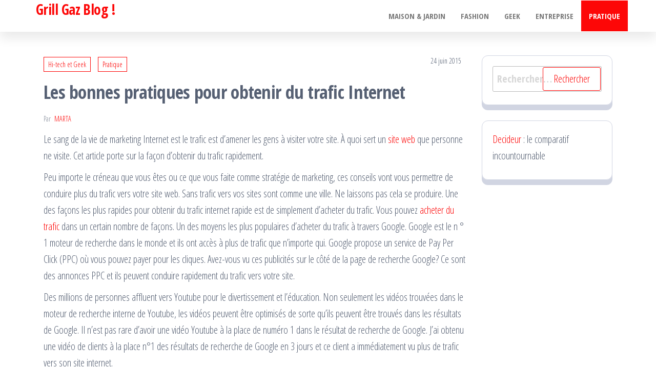

--- FILE ---
content_type: text/html; charset=UTF-8
request_url: https://grillgaz.fr/2015/06/24/conseils-pour-obtenir-du-trafic/
body_size: 9025
content:
<!DOCTYPE html>
<html lang="fr-FR">
    <head>
        <meta charset="UTF-8">
        <meta name="viewport" content="width=device-width, initial-scale=1">
        <link rel="profile" href="https://gmpg.org/xfn/11">
        <meta name='robots' content='index, follow, max-image-preview:large, max-snippet:-1, max-video-preview:-1' />
	<style>img:is([sizes="auto" i], [sizes^="auto," i]) { contain-intrinsic-size: 3000px 1500px }</style>
	
	<!-- This site is optimized with the Yoast SEO plugin v26.8 - https://yoast.com/product/yoast-seo-wordpress/ -->
	<title>Les bonnes pratiques pour obtenir du trafic Internet - Grill Gaz Blog !</title>
	<link rel="canonical" href="https://grillgaz.fr/2015/06/24/conseils-pour-obtenir-du-trafic/" />
	<meta property="og:locale" content="fr_FR" />
	<meta property="og:type" content="article" />
	<meta property="og:title" content="Les bonnes pratiques pour obtenir du trafic Internet - Grill Gaz Blog !" />
	<meta property="og:description" content="Le sang de la vie de marketing Internet est le trafic est d&rsquo;amener les gens à visiter votre site. À quoi sert un site web que personne ne visite. Cet article porte sur la façon d&rsquo;obtenir du trafic rapidement. Peu importe le créneau que vous êtes ou ce que vous faite comme stratégie de marketing, [&hellip;]" />
	<meta property="og:url" content="https://grillgaz.fr/2015/06/24/conseils-pour-obtenir-du-trafic/" />
	<meta property="og:site_name" content="Grill Gaz Blog !" />
	<meta property="article:published_time" content="2015-06-24T08:03:47+00:00" />
	<meta name="author" content="Marta" />
	<meta name="twitter:card" content="summary_large_image" />
	<meta name="twitter:label1" content="Écrit par" />
	<meta name="twitter:data1" content="Marta" />
	<meta name="twitter:label2" content="Durée de lecture estimée" />
	<meta name="twitter:data2" content="2 minutes" />
	<script type="application/ld+json" class="yoast-schema-graph">{"@context":"https://schema.org","@graph":[{"@type":"Article","@id":"https://grillgaz.fr/2015/06/24/conseils-pour-obtenir-du-trafic/#article","isPartOf":{"@id":"https://grillgaz.fr/2015/06/24/conseils-pour-obtenir-du-trafic/"},"author":{"name":"Marta","@id":"https://grillgaz.fr/#/schema/person/9db4e66d27791e67f729a95c72280b67"},"headline":"Les bonnes pratiques pour obtenir du trafic Internet","datePublished":"2015-06-24T08:03:47+00:00","mainEntityOfPage":{"@id":"https://grillgaz.fr/2015/06/24/conseils-pour-obtenir-du-trafic/"},"wordCount":391,"publisher":{"@id":"https://grillgaz.fr/#/schema/person/d9341de44165d70baad074e584c2ebe6"},"image":{"@id":"https://grillgaz.fr/2015/06/24/conseils-pour-obtenir-du-trafic/#primaryimage"},"thumbnailUrl":"","articleSection":["Hi-tech et Geek","Pratique"],"inLanguage":"fr-FR"},{"@type":"WebPage","@id":"https://grillgaz.fr/2015/06/24/conseils-pour-obtenir-du-trafic/","url":"https://grillgaz.fr/2015/06/24/conseils-pour-obtenir-du-trafic/","name":"Les bonnes pratiques pour obtenir du trafic Internet - Grill Gaz Blog !","isPartOf":{"@id":"https://grillgaz.fr/#website"},"primaryImageOfPage":{"@id":"https://grillgaz.fr/2015/06/24/conseils-pour-obtenir-du-trafic/#primaryimage"},"image":{"@id":"https://grillgaz.fr/2015/06/24/conseils-pour-obtenir-du-trafic/#primaryimage"},"thumbnailUrl":"","datePublished":"2015-06-24T08:03:47+00:00","breadcrumb":{"@id":"https://grillgaz.fr/2015/06/24/conseils-pour-obtenir-du-trafic/#breadcrumb"},"inLanguage":"fr-FR","potentialAction":[{"@type":"ReadAction","target":["https://grillgaz.fr/2015/06/24/conseils-pour-obtenir-du-trafic/"]}]},{"@type":"ImageObject","inLanguage":"fr-FR","@id":"https://grillgaz.fr/2015/06/24/conseils-pour-obtenir-du-trafic/#primaryimage","url":"","contentUrl":""},{"@type":"BreadcrumbList","@id":"https://grillgaz.fr/2015/06/24/conseils-pour-obtenir-du-trafic/#breadcrumb","itemListElement":[{"@type":"ListItem","position":1,"name":"Accueil","item":"https://grillgaz.fr/"},{"@type":"ListItem","position":2,"name":"Les bonnes pratiques pour obtenir du trafic Internet"}]},{"@type":"WebSite","@id":"https://grillgaz.fr/#website","url":"https://grillgaz.fr/","name":"J'ai appris ça sur ce Blog !","description":"","publisher":{"@id":"https://grillgaz.fr/#/schema/person/d9341de44165d70baad074e584c2ebe6"},"potentialAction":[{"@type":"SearchAction","target":{"@type":"EntryPoint","urlTemplate":"https://grillgaz.fr/?s={search_term_string}"},"query-input":{"@type":"PropertyValueSpecification","valueRequired":true,"valueName":"search_term_string"}}],"inLanguage":"fr-FR"},{"@type":["Person","Organization"],"@id":"https://grillgaz.fr/#/schema/person/d9341de44165d70baad074e584c2ebe6","name":"Monique","image":{"@type":"ImageObject","inLanguage":"fr-FR","@id":"https://grillgaz.fr/#/schema/person/image/","url":"https://secure.gravatar.com/avatar/c83549f0e06caf1656511aa0d8348f0d?s=96&d=mm&r=g","contentUrl":"https://secure.gravatar.com/avatar/c83549f0e06caf1656511aa0d8348f0d?s=96&d=mm&r=g","caption":"Monique"},"logo":{"@id":"https://grillgaz.fr/#/schema/person/image/"}},{"@type":"Person","@id":"https://grillgaz.fr/#/schema/person/9db4e66d27791e67f729a95c72280b67","name":"Marta","image":{"@type":"ImageObject","inLanguage":"fr-FR","@id":"https://grillgaz.fr/#/schema/person/image/","url":"https://secure.gravatar.com/avatar/5a795f47e995c9111cccc00707dfac03?s=96&d=mm&r=g","contentUrl":"https://secure.gravatar.com/avatar/5a795f47e995c9111cccc00707dfac03?s=96&d=mm&r=g","caption":"Marta"}}]}</script>
	<!-- / Yoast SEO plugin. -->


<link rel='dns-prefetch' href='//fonts.googleapis.com' />
<link href='https://fonts.gstatic.com' crossorigin rel='preconnect' />
<link rel="alternate" type="application/rss+xml" title="Grill Gaz Blog ! &raquo; Flux" href="https://grillgaz.fr/feed/" />
<link rel="alternate" type="application/rss+xml" title="Grill Gaz Blog ! &raquo; Flux des commentaires" href="https://grillgaz.fr/comments/feed/" />
<script type="text/javascript">
/* <![CDATA[ */
window._wpemojiSettings = {"baseUrl":"https:\/\/s.w.org\/images\/core\/emoji\/15.0.3\/72x72\/","ext":".png","svgUrl":"https:\/\/s.w.org\/images\/core\/emoji\/15.0.3\/svg\/","svgExt":".svg","source":{"concatemoji":"https:\/\/grillgaz.fr\/wp-includes\/js\/wp-emoji-release.min.js?ver=f8309016f2290a9f668efd8d1aa9f8a7"}};
/*! This file is auto-generated */
!function(i,n){var o,s,e;function c(e){try{var t={supportTests:e,timestamp:(new Date).valueOf()};sessionStorage.setItem(o,JSON.stringify(t))}catch(e){}}function p(e,t,n){e.clearRect(0,0,e.canvas.width,e.canvas.height),e.fillText(t,0,0);var t=new Uint32Array(e.getImageData(0,0,e.canvas.width,e.canvas.height).data),r=(e.clearRect(0,0,e.canvas.width,e.canvas.height),e.fillText(n,0,0),new Uint32Array(e.getImageData(0,0,e.canvas.width,e.canvas.height).data));return t.every(function(e,t){return e===r[t]})}function u(e,t,n){switch(t){case"flag":return n(e,"\ud83c\udff3\ufe0f\u200d\u26a7\ufe0f","\ud83c\udff3\ufe0f\u200b\u26a7\ufe0f")?!1:!n(e,"\ud83c\uddfa\ud83c\uddf3","\ud83c\uddfa\u200b\ud83c\uddf3")&&!n(e,"\ud83c\udff4\udb40\udc67\udb40\udc62\udb40\udc65\udb40\udc6e\udb40\udc67\udb40\udc7f","\ud83c\udff4\u200b\udb40\udc67\u200b\udb40\udc62\u200b\udb40\udc65\u200b\udb40\udc6e\u200b\udb40\udc67\u200b\udb40\udc7f");case"emoji":return!n(e,"\ud83d\udc26\u200d\u2b1b","\ud83d\udc26\u200b\u2b1b")}return!1}function f(e,t,n){var r="undefined"!=typeof WorkerGlobalScope&&self instanceof WorkerGlobalScope?new OffscreenCanvas(300,150):i.createElement("canvas"),a=r.getContext("2d",{willReadFrequently:!0}),o=(a.textBaseline="top",a.font="600 32px Arial",{});return e.forEach(function(e){o[e]=t(a,e,n)}),o}function t(e){var t=i.createElement("script");t.src=e,t.defer=!0,i.head.appendChild(t)}"undefined"!=typeof Promise&&(o="wpEmojiSettingsSupports",s=["flag","emoji"],n.supports={everything:!0,everythingExceptFlag:!0},e=new Promise(function(e){i.addEventListener("DOMContentLoaded",e,{once:!0})}),new Promise(function(t){var n=function(){try{var e=JSON.parse(sessionStorage.getItem(o));if("object"==typeof e&&"number"==typeof e.timestamp&&(new Date).valueOf()<e.timestamp+604800&&"object"==typeof e.supportTests)return e.supportTests}catch(e){}return null}();if(!n){if("undefined"!=typeof Worker&&"undefined"!=typeof OffscreenCanvas&&"undefined"!=typeof URL&&URL.createObjectURL&&"undefined"!=typeof Blob)try{var e="postMessage("+f.toString()+"("+[JSON.stringify(s),u.toString(),p.toString()].join(",")+"));",r=new Blob([e],{type:"text/javascript"}),a=new Worker(URL.createObjectURL(r),{name:"wpTestEmojiSupports"});return void(a.onmessage=function(e){c(n=e.data),a.terminate(),t(n)})}catch(e){}c(n=f(s,u,p))}t(n)}).then(function(e){for(var t in e)n.supports[t]=e[t],n.supports.everything=n.supports.everything&&n.supports[t],"flag"!==t&&(n.supports.everythingExceptFlag=n.supports.everythingExceptFlag&&n.supports[t]);n.supports.everythingExceptFlag=n.supports.everythingExceptFlag&&!n.supports.flag,n.DOMReady=!1,n.readyCallback=function(){n.DOMReady=!0}}).then(function(){return e}).then(function(){var e;n.supports.everything||(n.readyCallback(),(e=n.source||{}).concatemoji?t(e.concatemoji):e.wpemoji&&e.twemoji&&(t(e.twemoji),t(e.wpemoji)))}))}((window,document),window._wpemojiSettings);
/* ]]> */
</script>
<style id='wp-emoji-styles-inline-css' type='text/css'>

	img.wp-smiley, img.emoji {
		display: inline !important;
		border: none !important;
		box-shadow: none !important;
		height: 1em !important;
		width: 1em !important;
		margin: 0 0.07em !important;
		vertical-align: -0.1em !important;
		background: none !important;
		padding: 0 !important;
	}
</style>
<link rel='stylesheet' id='wp-block-library-css' href='https://grillgaz.fr/wp-includes/css/dist/block-library/style.min.css?ver=f8309016f2290a9f668efd8d1aa9f8a7' type='text/css' media='all' />
<style id='classic-theme-styles-inline-css' type='text/css'>
/*! This file is auto-generated */
.wp-block-button__link{color:#fff;background-color:#32373c;border-radius:9999px;box-shadow:none;text-decoration:none;padding:calc(.667em + 2px) calc(1.333em + 2px);font-size:1.125em}.wp-block-file__button{background:#32373c;color:#fff;text-decoration:none}
</style>
<style id='global-styles-inline-css' type='text/css'>
:root{--wp--preset--aspect-ratio--square: 1;--wp--preset--aspect-ratio--4-3: 4/3;--wp--preset--aspect-ratio--3-4: 3/4;--wp--preset--aspect-ratio--3-2: 3/2;--wp--preset--aspect-ratio--2-3: 2/3;--wp--preset--aspect-ratio--16-9: 16/9;--wp--preset--aspect-ratio--9-16: 9/16;--wp--preset--color--black: #000000;--wp--preset--color--cyan-bluish-gray: #abb8c3;--wp--preset--color--white: #ffffff;--wp--preset--color--pale-pink: #f78da7;--wp--preset--color--vivid-red: #cf2e2e;--wp--preset--color--luminous-vivid-orange: #ff6900;--wp--preset--color--luminous-vivid-amber: #fcb900;--wp--preset--color--light-green-cyan: #7bdcb5;--wp--preset--color--vivid-green-cyan: #00d084;--wp--preset--color--pale-cyan-blue: #8ed1fc;--wp--preset--color--vivid-cyan-blue: #0693e3;--wp--preset--color--vivid-purple: #9b51e0;--wp--preset--gradient--vivid-cyan-blue-to-vivid-purple: linear-gradient(135deg,rgba(6,147,227,1) 0%,rgb(155,81,224) 100%);--wp--preset--gradient--light-green-cyan-to-vivid-green-cyan: linear-gradient(135deg,rgb(122,220,180) 0%,rgb(0,208,130) 100%);--wp--preset--gradient--luminous-vivid-amber-to-luminous-vivid-orange: linear-gradient(135deg,rgba(252,185,0,1) 0%,rgba(255,105,0,1) 100%);--wp--preset--gradient--luminous-vivid-orange-to-vivid-red: linear-gradient(135deg,rgba(255,105,0,1) 0%,rgb(207,46,46) 100%);--wp--preset--gradient--very-light-gray-to-cyan-bluish-gray: linear-gradient(135deg,rgb(238,238,238) 0%,rgb(169,184,195) 100%);--wp--preset--gradient--cool-to-warm-spectrum: linear-gradient(135deg,rgb(74,234,220) 0%,rgb(151,120,209) 20%,rgb(207,42,186) 40%,rgb(238,44,130) 60%,rgb(251,105,98) 80%,rgb(254,248,76) 100%);--wp--preset--gradient--blush-light-purple: linear-gradient(135deg,rgb(255,206,236) 0%,rgb(152,150,240) 100%);--wp--preset--gradient--blush-bordeaux: linear-gradient(135deg,rgb(254,205,165) 0%,rgb(254,45,45) 50%,rgb(107,0,62) 100%);--wp--preset--gradient--luminous-dusk: linear-gradient(135deg,rgb(255,203,112) 0%,rgb(199,81,192) 50%,rgb(65,88,208) 100%);--wp--preset--gradient--pale-ocean: linear-gradient(135deg,rgb(255,245,203) 0%,rgb(182,227,212) 50%,rgb(51,167,181) 100%);--wp--preset--gradient--electric-grass: linear-gradient(135deg,rgb(202,248,128) 0%,rgb(113,206,126) 100%);--wp--preset--gradient--midnight: linear-gradient(135deg,rgb(2,3,129) 0%,rgb(40,116,252) 100%);--wp--preset--font-size--small: 13px;--wp--preset--font-size--medium: 20px;--wp--preset--font-size--large: 36px;--wp--preset--font-size--x-large: 42px;--wp--preset--spacing--20: 0.44rem;--wp--preset--spacing--30: 0.67rem;--wp--preset--spacing--40: 1rem;--wp--preset--spacing--50: 1.5rem;--wp--preset--spacing--60: 2.25rem;--wp--preset--spacing--70: 3.38rem;--wp--preset--spacing--80: 5.06rem;--wp--preset--shadow--natural: 6px 6px 9px rgba(0, 0, 0, 0.2);--wp--preset--shadow--deep: 12px 12px 50px rgba(0, 0, 0, 0.4);--wp--preset--shadow--sharp: 6px 6px 0px rgba(0, 0, 0, 0.2);--wp--preset--shadow--outlined: 6px 6px 0px -3px rgba(255, 255, 255, 1), 6px 6px rgba(0, 0, 0, 1);--wp--preset--shadow--crisp: 6px 6px 0px rgba(0, 0, 0, 1);}:where(.is-layout-flex){gap: 0.5em;}:where(.is-layout-grid){gap: 0.5em;}body .is-layout-flex{display: flex;}.is-layout-flex{flex-wrap: wrap;align-items: center;}.is-layout-flex > :is(*, div){margin: 0;}body .is-layout-grid{display: grid;}.is-layout-grid > :is(*, div){margin: 0;}:where(.wp-block-columns.is-layout-flex){gap: 2em;}:where(.wp-block-columns.is-layout-grid){gap: 2em;}:where(.wp-block-post-template.is-layout-flex){gap: 1.25em;}:where(.wp-block-post-template.is-layout-grid){gap: 1.25em;}.has-black-color{color: var(--wp--preset--color--black) !important;}.has-cyan-bluish-gray-color{color: var(--wp--preset--color--cyan-bluish-gray) !important;}.has-white-color{color: var(--wp--preset--color--white) !important;}.has-pale-pink-color{color: var(--wp--preset--color--pale-pink) !important;}.has-vivid-red-color{color: var(--wp--preset--color--vivid-red) !important;}.has-luminous-vivid-orange-color{color: var(--wp--preset--color--luminous-vivid-orange) !important;}.has-luminous-vivid-amber-color{color: var(--wp--preset--color--luminous-vivid-amber) !important;}.has-light-green-cyan-color{color: var(--wp--preset--color--light-green-cyan) !important;}.has-vivid-green-cyan-color{color: var(--wp--preset--color--vivid-green-cyan) !important;}.has-pale-cyan-blue-color{color: var(--wp--preset--color--pale-cyan-blue) !important;}.has-vivid-cyan-blue-color{color: var(--wp--preset--color--vivid-cyan-blue) !important;}.has-vivid-purple-color{color: var(--wp--preset--color--vivid-purple) !important;}.has-black-background-color{background-color: var(--wp--preset--color--black) !important;}.has-cyan-bluish-gray-background-color{background-color: var(--wp--preset--color--cyan-bluish-gray) !important;}.has-white-background-color{background-color: var(--wp--preset--color--white) !important;}.has-pale-pink-background-color{background-color: var(--wp--preset--color--pale-pink) !important;}.has-vivid-red-background-color{background-color: var(--wp--preset--color--vivid-red) !important;}.has-luminous-vivid-orange-background-color{background-color: var(--wp--preset--color--luminous-vivid-orange) !important;}.has-luminous-vivid-amber-background-color{background-color: var(--wp--preset--color--luminous-vivid-amber) !important;}.has-light-green-cyan-background-color{background-color: var(--wp--preset--color--light-green-cyan) !important;}.has-vivid-green-cyan-background-color{background-color: var(--wp--preset--color--vivid-green-cyan) !important;}.has-pale-cyan-blue-background-color{background-color: var(--wp--preset--color--pale-cyan-blue) !important;}.has-vivid-cyan-blue-background-color{background-color: var(--wp--preset--color--vivid-cyan-blue) !important;}.has-vivid-purple-background-color{background-color: var(--wp--preset--color--vivid-purple) !important;}.has-black-border-color{border-color: var(--wp--preset--color--black) !important;}.has-cyan-bluish-gray-border-color{border-color: var(--wp--preset--color--cyan-bluish-gray) !important;}.has-white-border-color{border-color: var(--wp--preset--color--white) !important;}.has-pale-pink-border-color{border-color: var(--wp--preset--color--pale-pink) !important;}.has-vivid-red-border-color{border-color: var(--wp--preset--color--vivid-red) !important;}.has-luminous-vivid-orange-border-color{border-color: var(--wp--preset--color--luminous-vivid-orange) !important;}.has-luminous-vivid-amber-border-color{border-color: var(--wp--preset--color--luminous-vivid-amber) !important;}.has-light-green-cyan-border-color{border-color: var(--wp--preset--color--light-green-cyan) !important;}.has-vivid-green-cyan-border-color{border-color: var(--wp--preset--color--vivid-green-cyan) !important;}.has-pale-cyan-blue-border-color{border-color: var(--wp--preset--color--pale-cyan-blue) !important;}.has-vivid-cyan-blue-border-color{border-color: var(--wp--preset--color--vivid-cyan-blue) !important;}.has-vivid-purple-border-color{border-color: var(--wp--preset--color--vivid-purple) !important;}.has-vivid-cyan-blue-to-vivid-purple-gradient-background{background: var(--wp--preset--gradient--vivid-cyan-blue-to-vivid-purple) !important;}.has-light-green-cyan-to-vivid-green-cyan-gradient-background{background: var(--wp--preset--gradient--light-green-cyan-to-vivid-green-cyan) !important;}.has-luminous-vivid-amber-to-luminous-vivid-orange-gradient-background{background: var(--wp--preset--gradient--luminous-vivid-amber-to-luminous-vivid-orange) !important;}.has-luminous-vivid-orange-to-vivid-red-gradient-background{background: var(--wp--preset--gradient--luminous-vivid-orange-to-vivid-red) !important;}.has-very-light-gray-to-cyan-bluish-gray-gradient-background{background: var(--wp--preset--gradient--very-light-gray-to-cyan-bluish-gray) !important;}.has-cool-to-warm-spectrum-gradient-background{background: var(--wp--preset--gradient--cool-to-warm-spectrum) !important;}.has-blush-light-purple-gradient-background{background: var(--wp--preset--gradient--blush-light-purple) !important;}.has-blush-bordeaux-gradient-background{background: var(--wp--preset--gradient--blush-bordeaux) !important;}.has-luminous-dusk-gradient-background{background: var(--wp--preset--gradient--luminous-dusk) !important;}.has-pale-ocean-gradient-background{background: var(--wp--preset--gradient--pale-ocean) !important;}.has-electric-grass-gradient-background{background: var(--wp--preset--gradient--electric-grass) !important;}.has-midnight-gradient-background{background: var(--wp--preset--gradient--midnight) !important;}.has-small-font-size{font-size: var(--wp--preset--font-size--small) !important;}.has-medium-font-size{font-size: var(--wp--preset--font-size--medium) !important;}.has-large-font-size{font-size: var(--wp--preset--font-size--large) !important;}.has-x-large-font-size{font-size: var(--wp--preset--font-size--x-large) !important;}
:where(.wp-block-post-template.is-layout-flex){gap: 1.25em;}:where(.wp-block-post-template.is-layout-grid){gap: 1.25em;}
:where(.wp-block-columns.is-layout-flex){gap: 2em;}:where(.wp-block-columns.is-layout-grid){gap: 2em;}
:root :where(.wp-block-pullquote){font-size: 1.5em;line-height: 1.6;}
</style>
<link rel='stylesheet' id='cmplz-general-css' href='https://grillgaz.fr/wp-content/plugins/complianz-gdpr/assets/css/cookieblocker.min.css?ver=1741706570' type='text/css' media='all' />
<link rel='stylesheet' id='bootstrap-css' href='https://grillgaz.fr/wp-content/themes/popularis/assets/css/bootstrap.css?ver=3.3.7' type='text/css' media='all' />
<link rel='stylesheet' id='popularis-stylesheet-css' href='https://grillgaz.fr/wp-content/themes/popularis/style.css?ver=f8309016f2290a9f668efd8d1aa9f8a7' type='text/css' media='all' />
<link rel='stylesheet' id='popularis-press-css' href='https://grillgaz.fr/wp-content/themes/popularis-press/style.css?ver=1.0.3' type='text/css' media='all' />
<link rel='stylesheet' id='mmenu-light-css' href='https://grillgaz.fr/wp-content/themes/popularis/assets/css/mmenu-light.css?ver=1.1' type='text/css' media='all' />
<link rel='stylesheet' id='font-awesome-css' href='https://grillgaz.fr/wp-content/themes/popularis/assets/css/font-awesome.min.css?ver=4.7.0' type='text/css' media='all' />
<link rel='stylesheet' id='popularis-fonts-css' href='https://fonts.googleapis.com/css?family=Open+Sans+Condensed%3A300%2C500%2C700&#038;subset=cyrillic%2Ccyrillic-ext%2Cgreek%2Cgreek-ext%2Clatin-ext%2Cvietnamese' type='text/css' media='all' />
<link rel='stylesheet' id='jannah-extensions-shortcodes-styles-css' href='https://grillgaz.fr/wp-content/plugins/jannah-extensions/shortcodes/assets/style.css?ver=f8309016f2290a9f668efd8d1aa9f8a7' type='text/css' media='all' />
<script type="text/javascript" async src="https://grillgaz.fr/wp-content/plugins/burst-statistics/assets/js/timeme/timeme.min.js?ver=1764582008" id="burst-timeme-js"></script>
<script type="text/javascript" async src="https://grillgaz.fr/wp-content/uploads/burst/js/burst.min.js?ver=1769015565" id="burst-js"></script>
<script type="text/javascript" src="https://grillgaz.fr/wp-includes/js/jquery/jquery.min.js?ver=3.7.1" id="jquery-core-js"></script>
<script type="text/javascript" src="https://grillgaz.fr/wp-includes/js/jquery/jquery-migrate.min.js?ver=3.4.1" id="jquery-migrate-js"></script>
<link rel="https://api.w.org/" href="https://grillgaz.fr/wp-json/" /><link rel="alternate" title="JSON" type="application/json" href="https://grillgaz.fr/wp-json/wp/v2/posts/198" /><link rel="alternate" title="oEmbed (JSON)" type="application/json+oembed" href="https://grillgaz.fr/wp-json/oembed/1.0/embed?url=https%3A%2F%2Fgrillgaz.fr%2F2015%2F06%2F24%2Fconseils-pour-obtenir-du-trafic%2F" />
<link rel="alternate" title="oEmbed (XML)" type="text/xml+oembed" href="https://grillgaz.fr/wp-json/oembed/1.0/embed?url=https%3A%2F%2Fgrillgaz.fr%2F2015%2F06%2F24%2Fconseils-pour-obtenir-du-trafic%2F&#038;format=xml" />
<link rel="icon" href="https://grillgaz.fr/wp-content/uploads/2020/06/cropped-trousse-e1593439616517-32x32.jpg" sizes="32x32" />
<link rel="icon" href="https://grillgaz.fr/wp-content/uploads/2020/06/cropped-trousse-e1593439616517-192x192.jpg" sizes="192x192" />
<link rel="apple-touch-icon" href="https://grillgaz.fr/wp-content/uploads/2020/06/cropped-trousse-e1593439616517-180x180.jpg" />
<meta name="msapplication-TileImage" content="https://grillgaz.fr/wp-content/uploads/2020/06/cropped-trousse-e1593439616517-270x270.jpg" />
    </head>
    <body data-rsssl=1 data-cmplz=1 id="blog" class="post-template-default single single-post postid-198 single-format-standard" data-burst_id="198" data-burst_type="post">
        <a class="skip-link screen-reader-text" href="#site-content">Passer ce contenu</a>        <div class="page-wrap">
                         
<div class="main-menu">
    <nav id="site-navigation" class="navbar navbar-default">     
        <div class="container">   
            <div class="navbar-header">
                
                <div class="site-heading navbar-brand" >
                    <div class="site-branding-logo">
                                            </div>
                    <div class="site-branding-text">
                                                    <p class="site-title"><a href="https://grillgaz.fr/" rel="home">Grill Gaz Blog !</a></p>
                        
                                            </div><!-- .site-branding-text -->
                </div>
				                    
                                                            <a href="#my-menu" id="main-menu-panel" class="open-panel visible-xs" data-panel="main-menu-panel">
                        <i class="fa fa-bars" aria-hidden="true"></i>
                    </a>
                            </div>
            <nav id="my-menu" class="menu-container"><ul id="menu-menu" class="nav navbar-nav navbar-right"><li itemscope="itemscope" itemtype="https://www.schema.org/SiteNavigationElement" id="menu-item-735" class="menu-item menu-item-type-taxonomy menu-item-object-category menu-item-735 nav-item"><a title="Maison &amp; Jardin" href="https://grillgaz.fr/category/maison-jardin/" class="nav-link">Maison &#038; Jardin</a></li>
<li itemscope="itemscope" itemtype="https://www.schema.org/SiteNavigationElement" id="menu-item-736" class="menu-item menu-item-type-taxonomy menu-item-object-category menu-item-736 nav-item"><a title="Fashion" href="https://grillgaz.fr/category/fashion/" class="nav-link">Fashion</a></li>
<li itemscope="itemscope" itemtype="https://www.schema.org/SiteNavigationElement" id="menu-item-737" class="menu-item menu-item-type-taxonomy menu-item-object-category menu-item-737 nav-item"><a title="Geek" href="https://grillgaz.fr/category/geek/" class="nav-link">Geek</a></li>
<li itemscope="itemscope" itemtype="https://www.schema.org/SiteNavigationElement" id="menu-item-738" class="menu-item menu-item-type-taxonomy menu-item-object-category menu-item-738 nav-item"><a title="Entreprise" href="https://grillgaz.fr/category/entreprise/" class="nav-link">Entreprise</a></li>
<li itemscope="itemscope" itemtype="https://www.schema.org/SiteNavigationElement" id="menu-item-739" class="menu-item menu-item-type-taxonomy menu-item-object-category current-post-ancestor current-menu-parent current-post-parent active menu-item-739 nav-item"><a title="Pratique" href="https://grillgaz.fr/category/pratique/" class="nav-link">Pratique</a></li>
</ul></nav>        </div>
            </nav> 
</div>
<div id="site-content" class="container main-container" role="main">
	<div class="page-area">
			 

<!-- start content container -->
<div class="row">
    <div class="news-thumb col-md-12">
            </div>
    <article class="col-md-9">
                                 
                <div class="post-198 post type-post status-publish format-standard has-post-thumbnail hentry category-hi-tech category-pratique">
                    <div class="single-head">
                        <div class="cats-tags"><div class="cat-links"><a href="https://grillgaz.fr/category/hi-tech/">Hi-tech et Geek</a> <a href="https://grillgaz.fr/category/pratique/">Pratique</a></div></div>                        <span class="posted-date">
                            24 juin 2015                        </span>
                        <h1 class="single-title">Les bonnes pratiques pour obtenir du trafic Internet</h1>                                <span class="author-meta">
            <span class="author-meta-by">Par </span>
            <a href="https://grillgaz.fr/author/martine/">
                Marta            </a>
        </span>
                            </div>
                    <div class="single-content">
                        <div class="single-entry-summary">
                             
                            <p>Le sang de la vie de marketing Internet est le trafic est d&rsquo;amener les gens à visiter votre site. À quoi sert un <a href="https://grillgaz.fr/2018/12/08/avantages-engager-une-agence-de-referencement-naturel/">site web</a> que personne ne visite. Cet article porte sur la façon d&rsquo;obtenir du trafic rapidement.</p>
<p>Peu importe le créneau que vous êtes ou ce que vous faite comme stratégie de marketing, ces conseils vont vous permettre de conduire plus du trafic vers votre site web. Sans trafic vers vos sites sont comme une ville. Ne laissons pas cela se produire. Une des façons les plus rapides pour obtenir du trafic internet rapide est de simplement d’acheter du trafic. Vous pouvez <a href="http://www.agence-visibilite.fr/visibilite/lachat-de-trafic/">acheter du trafic</a> dans un certain nombre de façons. Un des moyens les plus populaires d&rsquo;acheter du trafic à travers Google. Google est le n ° 1 moteur de recherche dans le monde et ils ont accès à plus de trafic que n&rsquo;importe qui. Google propose un service de Pay Per Click (PPC) où vous pouvez payer pour les cliques. Avez-vous vu ces publicités sur le côté de la page de recherche Google? Ce sont des annonces PPC et ils peuvent conduire rapidement du trafic vers votre site.</p>
<p>Des millions de personnes affluent vers Youtube pour le divertissement et l&rsquo;éducation. Non seulement les vidéos trouvées dans le moteur de recherche interne de Youtube, les vidéos peuvent être optimisés de sorte qu&rsquo;ils peuvent être trouvés dans les résultats de Google. Il n&rsquo;est pas rare d&rsquo;avoir une vidéo Youtube à la place de numéro 1 dans le résultat de recherche de Google. J&rsquo;ai obtenu une vidéo de clients à la place n°1 des résultats de recherche de Google en 3 jours et ce client a immédiatement vu plus de trafic vers son site internet.</p>
<p>Vous pouvez emprunter du trafic dans un certain nombre de façons. Vous pouvez louer une liste d&#8217;email d&rsquo;un autre distributeur et les payer pour envoyer à leurs abonnés, vous pouvez payer un blog populaire pour poster un article sur votre site et obtenir que leur audience aille instantanément visiter votre site, car ils peuvent souvent avoir des listes avec plusieurs milliers de personnes.<br />
Comme vous pouvez le voir, il y a plusieurs façons d&rsquo;obtenir du trafic dans un court laps de temps.</p>
                             
                        </div>
                                                <div class="cats-tags"></div>                    </div>
                    
	<nav class="navigation post-navigation" aria-label="Publications">
		<h2 class="screen-reader-text">Navigation de l’article</h2>
		<div class="nav-links"><div class="nav-previous"><a href="https://grillgaz.fr/2015/06/12/le-dif-pour-une-reconversion-professionnelle/" rel="prev"><span class="screen-reader-text">Article précédent</span><span aria-hidden="true" class="nav-subtitle">Précédent</span> <span class="nav-title"><span class="nav-title-icon-wrapper"><i class="fa fa-angle-double-left" aria-hidden="true"></i></span>Le Dif pour une reconversion professionnelle</span></a></div><div class="nav-next"><a href="https://grillgaz.fr/2015/07/30/acheter-jumelles-une-boutique-oeuvrant-dans-la-vente-de-jumelles/" rel="next"><span class="screen-reader-text">Article suivant</span><span aria-hidden="true" class="nav-subtitle">Suivant</span> <span class="nav-title">Acheter Jumelles : une boutique œuvrant dans la vente de jumelles<span class="nav-title-icon-wrapper"><i class="fa fa-angle-double-right" aria-hidden="true"></i></span></span></a></div></div>
	</nav>                                            <div class="single-footer">
                                <div id="comments" class="comments-template">
            </div>
     
                        </div>
                                    </div>        
                    
            
    </article> 
        <aside id="sidebar" class="col-md-3">
        <div id="search-2" class="widget widget_search"><form role="search" method="get" class="search-form" action="https://grillgaz.fr/">
				<label>
					<span class="screen-reader-text">Rechercher :</span>
					<input type="search" class="search-field" placeholder="Rechercher…" value="" name="s" />
				</label>
				<input type="submit" class="search-submit" value="Rechercher" />
			</form></div><div id="block-3" class="widget widget_block"><p><a href="https://www.decideur.co">Decideur</a> : le comparatif incountournable</p></div>    </aside>
</div>
<!-- end content container -->

</div><!-- end main-container -->
</div><!-- end page-area -->

  				
    <div id="content-footer-section" class="container-fluid clearfix">
        <div class="container">
            
		<div id="recent-posts-2" class="widget widget_recent_entries col-md-3">
		<div class="widget-title"><h3>Articles récents</h3></div>
		<ul>
											<li>
					<a href="https://grillgaz.fr/2026/01/08/aah-et-retraite-comment-savourer-sa-transition-sans-y-laisser-des-plumes-et-ses-droits/">AAH et retraite : comment savourer sa transition sans y laisser des plumes (et ses droits) ?</a>
									</li>
											<li>
					<a href="https://grillgaz.fr/2025/12/17/comprendre-la-plumeuse-et-son-fonctionnement/">Comprendre la plumeuse et son fonctionnement</a>
									</li>
											<li>
					<a href="https://grillgaz.fr/2025/12/08/que-faire-en-cas-de-prelevement-bancaire-non-autorise-par-un-tiers/">Que faire en cas de prélèvement bancaire non autorisé par un tiers ?</a>
									</li>
											<li>
					<a href="https://grillgaz.fr/2025/12/08/amenager-un-bureau-en-chambre-dappoint-facilement/">Aménager un bureau en chambre d&rsquo;appoint facilement</a>
									</li>
					</ul>

		</div><div id="tag_cloud-3" class="widget widget_tag_cloud col-md-3"><div class="widget-title"><h3>Catégories</h3></div><div class="tagcloud"><a href="https://grillgaz.fr/category/actualites-buzz/" class="tag-cloud-link tag-link-133 tag-link-position-1" style="font-size: 8pt;" aria-label="Actualités et buzz (1 élément)">Actualités et buzz</a>
<a href="https://grillgaz.fr/category/boutiques-en-ligne/" class="tag-cloud-link tag-link-134 tag-link-position-2" style="font-size: 11.566878980892pt;" aria-label="Boutiques en ligne (4 éléments)">Boutiques en ligne</a>
<a href="https://grillgaz.fr/category/commerce-et-services/" class="tag-cloud-link tag-link-129 tag-link-position-3" style="font-size: 15.847133757962pt;" aria-label="Commerce et services (14 éléments)">Commerce et services</a>
<a href="https://grillgaz.fr/category/culture/" class="tag-cloud-link tag-link-145 tag-link-position-4" style="font-size: 8pt;" aria-label="Culture (1 élément)">Culture</a>
<a href="https://grillgaz.fr/category/non-classe/" class="tag-cloud-link tag-link-1 tag-link-position-5" style="font-size: 20.573248407643pt;" aria-label="Divers (50 éléments)">Divers</a>
<a href="https://grillgaz.fr/category/divertissement-et-loisirs/" class="tag-cloud-link tag-link-131 tag-link-position-6" style="font-size: 16.917197452229pt;" aria-label="Divertissement et loisirs (19 éléments)">Divertissement et loisirs</a>
<a href="https://grillgaz.fr/category/emploi-et-formation/" class="tag-cloud-link tag-link-132 tag-link-position-7" style="font-size: 14.59872611465pt;" aria-label="Emploi et formation (10 éléments)">Emploi et formation</a>
<a href="https://grillgaz.fr/category/entreprise/" class="tag-cloud-link tag-link-2 tag-link-position-8" style="font-size: 20.573248407643pt;" aria-label="Entreprise (50 éléments)">Entreprise</a>
<a href="https://grillgaz.fr/category/famille/" class="tag-cloud-link tag-link-3 tag-link-position-9" style="font-size: 14.955414012739pt;" aria-label="Famille (11 éléments)">Famille</a>
<a href="https://grillgaz.fr/category/fashion/" class="tag-cloud-link tag-link-4 tag-link-position-10" style="font-size: 17.095541401274pt;" aria-label="Fashion (20 éléments)">Fashion</a>
<a href="https://grillgaz.fr/category/geek/" class="tag-cloud-link tag-link-5 tag-link-position-11" style="font-size: 13.350318471338pt;" aria-label="Geek (7 éléments)">Geek</a>
<a href="https://grillgaz.fr/category/hi-tech/" class="tag-cloud-link tag-link-130 tag-link-position-12" style="font-size: 17.273885350318pt;" aria-label="Hi-tech et Geek (21 éléments)">Hi-tech et Geek</a>
<a href="https://grillgaz.fr/category/internet/" class="tag-cloud-link tag-link-138 tag-link-position-13" style="font-size: 14.242038216561pt;" aria-label="Internet (9 éléments)">Internet</a>
<a href="https://grillgaz.fr/category/loisirs/" class="tag-cloud-link tag-link-6 tag-link-position-14" style="font-size: 15.222929936306pt;" aria-label="Loisirs (12 éléments)">Loisirs</a>
<a href="https://grillgaz.fr/category/maison-jardin/" class="tag-cloud-link tag-link-7 tag-link-position-15" style="font-size: 22pt;" aria-label="Maison &amp; Jardin (73 éléments)">Maison &amp; Jardin</a>
<a href="https://grillgaz.fr/category/pratique/" class="tag-cloud-link tag-link-8 tag-link-position-16" style="font-size: 21.375796178344pt;" aria-label="Pratique (62 éléments)">Pratique</a>
<a href="https://grillgaz.fr/category/produits-services/" class="tag-cloud-link tag-link-9 tag-link-position-17" style="font-size: 15.222929936306pt;" aria-label="Produits &amp; Services (12 éléments)">Produits &amp; Services</a>
<a href="https://grillgaz.fr/category/sante-beaute/" class="tag-cloud-link tag-link-10 tag-link-position-18" style="font-size: 18.343949044586pt;" aria-label="Sante &amp; beaute (28 éléments)">Sante &amp; beaute</a>
<a href="https://grillgaz.fr/category/sante/" class="tag-cloud-link tag-link-144 tag-link-position-19" style="font-size: 8pt;" aria-label="Santé (1 élément)">Santé</a>
<a href="https://grillgaz.fr/category/vehicules/" class="tag-cloud-link tag-link-12 tag-link-position-20" style="font-size: 15.222929936306pt;" aria-label="Vehicules (12 éléments)">Vehicules</a>
<a href="https://grillgaz.fr/category/voyage/" class="tag-cloud-link tag-link-13 tag-link-position-21" style="font-size: 17.273885350318pt;" aria-label="Voyage (21 éléments)">Voyage</a></div>
</div>        </div>	
    </div>		

 

        <footer id="colophon" class="footer-credits container-fluid">
            <div class="container">
                <div class="footer-credits-text text-center">
                    Fièrement propulsé par <a href="https://wordpress.org/">WordPress</a>                    <span class="sep"> | </span>
                    Thème : <a href="https://populariswp.com/">Popularis Press</a>                </div>
            </div>	
        </footer>
         

</div><!-- end page-wrap -->



<script type="text/javascript" src="https://grillgaz.fr/wp-content/themes/popularis/assets/js/mmenu-light.js?ver=1.1" id="mmenu-js"></script>
<script type="text/javascript" src="https://grillgaz.fr/wp-content/themes/popularis/assets/js/bootstrap.min.js?ver=3.3.7" id="bootstrap-js"></script>
<script type="text/javascript" src="https://grillgaz.fr/wp-content/themes/popularis/assets/js/customscript.js?ver=1.0.13" id="popularis-theme-js-js"></script>
<script type="text/javascript" src="https://grillgaz.fr/wp-content/plugins/jannah-extensions/shortcodes/assets/js/scripts.js?ver=f8309016f2290a9f668efd8d1aa9f8a7" id="jannah-extensions-shortcodes-scripts-js"></script>
			<script data-category="functional">
											</script>
			
</body>
</html>
